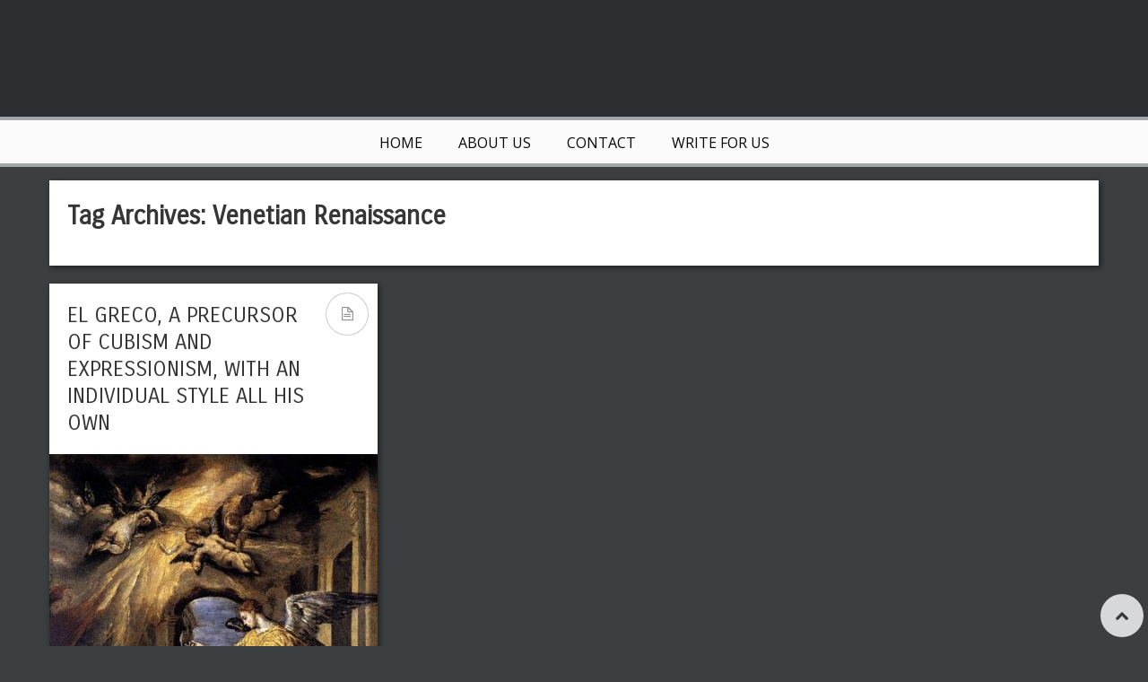

--- FILE ---
content_type: text/html; charset=UTF-8
request_url: https://spokenvision.com/tag/venetian-renaissance/
body_size: 8987
content:
<!DOCTYPE html>
<!-- Pravda theme. A ZERGE design (http://www.color-theme.com - http://themeforest.net/user/ZERGE) - Proudly powered by WordPress (http://wordpress.org) -->

<!--[if IE 7]>
<html class="ie ie7" dir="ltr" lang="en-US" prefix="og: https://ogp.me/ns#">
<![endif]-->
<!--[if IE 8]>
<html class="ie ie8" dir="ltr" lang="en-US" prefix="og: https://ogp.me/ns#">
<![endif]-->
<!--[if !(IE 7) | !(IE 8)  ]><!-->
<html dir="ltr" lang="en-US" prefix="og: https://ogp.me/ns#">
<!--<![endif]-->

<head>

<meta http-equiv="Content-Type" content="text/html; charset=utf-8"/>
<meta name="viewport" content="width=device-width, initial-scale=1.0">

<link rel="profile" href="https://gmpg.org/xfn/11" />
<link rel="pingback" href="https://spokenvision.com/xmlrpc.php" /> 

	<style>img:is([sizes="auto" i], [sizes^="auto," i]) { contain-intrinsic-size: 3000px 1500px }</style>
	
		<!-- All in One SEO 4.7.7.2 - aioseo.com -->
		<title>Venetian Renaissance | Spoken Vision</title>
	<meta name="robots" content="max-image-preview:large" />
	<link rel="canonical" href="https://spokenvision.com/tag/venetian-renaissance/" />
	<meta name="generator" content="All in One SEO (AIOSEO) 4.7.7.2" />
		<meta name="google" content="nositelinkssearchbox" />
		<!-- All in One SEO -->

<link rel='dns-prefetch' href='//code.jquery.com' />
<link rel='dns-prefetch' href='//fonts.googleapis.com' />
<link rel="alternate" type="application/rss+xml" title="Spoken Vision &raquo; Feed" href="https://spokenvision.com/feed/" />
<link rel="alternate" type="application/rss+xml" title="Spoken Vision &raquo; Comments Feed" href="https://spokenvision.com/comments/feed/" />
<link rel="alternate" type="application/rss+xml" title="Spoken Vision &raquo; Venetian Renaissance Tag Feed" href="https://spokenvision.com/tag/venetian-renaissance/feed/" />
<script type="text/javascript">
/* <![CDATA[ */
window._wpemojiSettings = {"baseUrl":"https:\/\/s.w.org\/images\/core\/emoji\/15.0.3\/72x72\/","ext":".png","svgUrl":"https:\/\/s.w.org\/images\/core\/emoji\/15.0.3\/svg\/","svgExt":".svg","source":{"concatemoji":"https:\/\/spokenvision.com\/wp-includes\/js\/wp-emoji-release.min.js"}};
/*! This file is auto-generated */
!function(i,n){var o,s,e;function c(e){try{var t={supportTests:e,timestamp:(new Date).valueOf()};sessionStorage.setItem(o,JSON.stringify(t))}catch(e){}}function p(e,t,n){e.clearRect(0,0,e.canvas.width,e.canvas.height),e.fillText(t,0,0);var t=new Uint32Array(e.getImageData(0,0,e.canvas.width,e.canvas.height).data),r=(e.clearRect(0,0,e.canvas.width,e.canvas.height),e.fillText(n,0,0),new Uint32Array(e.getImageData(0,0,e.canvas.width,e.canvas.height).data));return t.every(function(e,t){return e===r[t]})}function u(e,t,n){switch(t){case"flag":return n(e,"\ud83c\udff3\ufe0f\u200d\u26a7\ufe0f","\ud83c\udff3\ufe0f\u200b\u26a7\ufe0f")?!1:!n(e,"\ud83c\uddfa\ud83c\uddf3","\ud83c\uddfa\u200b\ud83c\uddf3")&&!n(e,"\ud83c\udff4\udb40\udc67\udb40\udc62\udb40\udc65\udb40\udc6e\udb40\udc67\udb40\udc7f","\ud83c\udff4\u200b\udb40\udc67\u200b\udb40\udc62\u200b\udb40\udc65\u200b\udb40\udc6e\u200b\udb40\udc67\u200b\udb40\udc7f");case"emoji":return!n(e,"\ud83d\udc26\u200d\u2b1b","\ud83d\udc26\u200b\u2b1b")}return!1}function f(e,t,n){var r="undefined"!=typeof WorkerGlobalScope&&self instanceof WorkerGlobalScope?new OffscreenCanvas(300,150):i.createElement("canvas"),a=r.getContext("2d",{willReadFrequently:!0}),o=(a.textBaseline="top",a.font="600 32px Arial",{});return e.forEach(function(e){o[e]=t(a,e,n)}),o}function t(e){var t=i.createElement("script");t.src=e,t.defer=!0,i.head.appendChild(t)}"undefined"!=typeof Promise&&(o="wpEmojiSettingsSupports",s=["flag","emoji"],n.supports={everything:!0,everythingExceptFlag:!0},e=new Promise(function(e){i.addEventListener("DOMContentLoaded",e,{once:!0})}),new Promise(function(t){var n=function(){try{var e=JSON.parse(sessionStorage.getItem(o));if("object"==typeof e&&"number"==typeof e.timestamp&&(new Date).valueOf()<e.timestamp+604800&&"object"==typeof e.supportTests)return e.supportTests}catch(e){}return null}();if(!n){if("undefined"!=typeof Worker&&"undefined"!=typeof OffscreenCanvas&&"undefined"!=typeof URL&&URL.createObjectURL&&"undefined"!=typeof Blob)try{var e="postMessage("+f.toString()+"("+[JSON.stringify(s),u.toString(),p.toString()].join(",")+"));",r=new Blob([e],{type:"text/javascript"}),a=new Worker(URL.createObjectURL(r),{name:"wpTestEmojiSupports"});return void(a.onmessage=function(e){c(n=e.data),a.terminate(),t(n)})}catch(e){}c(n=f(s,u,p))}t(n)}).then(function(e){for(var t in e)n.supports[t]=e[t],n.supports.everything=n.supports.everything&&n.supports[t],"flag"!==t&&(n.supports.everythingExceptFlag=n.supports.everythingExceptFlag&&n.supports[t]);n.supports.everythingExceptFlag=n.supports.everythingExceptFlag&&!n.supports.flag,n.DOMReady=!1,n.readyCallback=function(){n.DOMReady=!0}}).then(function(){return e}).then(function(){var e;n.supports.everything||(n.readyCallback(),(e=n.source||{}).concatemoji?t(e.concatemoji):e.wpemoji&&e.twemoji&&(t(e.twemoji),t(e.wpemoji)))}))}((window,document),window._wpemojiSettings);
/* ]]> */
</script>
<style id='wp-emoji-styles-inline-css' type='text/css'>

	img.wp-smiley, img.emoji {
		display: inline !important;
		border: none !important;
		box-shadow: none !important;
		height: 1em !important;
		width: 1em !important;
		margin: 0 0.07em !important;
		vertical-align: -0.1em !important;
		background: none !important;
		padding: 0 !important;
	}
</style>
<link rel='stylesheet' id='wp-block-library-css' href='https://spokenvision.com/wp-includes/css/dist/block-library/style.min.css' type='text/css' media='all' />
<style id='classic-theme-styles-inline-css' type='text/css'>
/*! This file is auto-generated */
.wp-block-button__link{color:#fff;background-color:#32373c;border-radius:9999px;box-shadow:none;text-decoration:none;padding:calc(.667em + 2px) calc(1.333em + 2px);font-size:1.125em}.wp-block-file__button{background:#32373c;color:#fff;text-decoration:none}
</style>
<style id='global-styles-inline-css' type='text/css'>
:root{--wp--preset--aspect-ratio--square: 1;--wp--preset--aspect-ratio--4-3: 4/3;--wp--preset--aspect-ratio--3-4: 3/4;--wp--preset--aspect-ratio--3-2: 3/2;--wp--preset--aspect-ratio--2-3: 2/3;--wp--preset--aspect-ratio--16-9: 16/9;--wp--preset--aspect-ratio--9-16: 9/16;--wp--preset--color--black: #000000;--wp--preset--color--cyan-bluish-gray: #abb8c3;--wp--preset--color--white: #ffffff;--wp--preset--color--pale-pink: #f78da7;--wp--preset--color--vivid-red: #cf2e2e;--wp--preset--color--luminous-vivid-orange: #ff6900;--wp--preset--color--luminous-vivid-amber: #fcb900;--wp--preset--color--light-green-cyan: #7bdcb5;--wp--preset--color--vivid-green-cyan: #00d084;--wp--preset--color--pale-cyan-blue: #8ed1fc;--wp--preset--color--vivid-cyan-blue: #0693e3;--wp--preset--color--vivid-purple: #9b51e0;--wp--preset--gradient--vivid-cyan-blue-to-vivid-purple: linear-gradient(135deg,rgba(6,147,227,1) 0%,rgb(155,81,224) 100%);--wp--preset--gradient--light-green-cyan-to-vivid-green-cyan: linear-gradient(135deg,rgb(122,220,180) 0%,rgb(0,208,130) 100%);--wp--preset--gradient--luminous-vivid-amber-to-luminous-vivid-orange: linear-gradient(135deg,rgba(252,185,0,1) 0%,rgba(255,105,0,1) 100%);--wp--preset--gradient--luminous-vivid-orange-to-vivid-red: linear-gradient(135deg,rgba(255,105,0,1) 0%,rgb(207,46,46) 100%);--wp--preset--gradient--very-light-gray-to-cyan-bluish-gray: linear-gradient(135deg,rgb(238,238,238) 0%,rgb(169,184,195) 100%);--wp--preset--gradient--cool-to-warm-spectrum: linear-gradient(135deg,rgb(74,234,220) 0%,rgb(151,120,209) 20%,rgb(207,42,186) 40%,rgb(238,44,130) 60%,rgb(251,105,98) 80%,rgb(254,248,76) 100%);--wp--preset--gradient--blush-light-purple: linear-gradient(135deg,rgb(255,206,236) 0%,rgb(152,150,240) 100%);--wp--preset--gradient--blush-bordeaux: linear-gradient(135deg,rgb(254,205,165) 0%,rgb(254,45,45) 50%,rgb(107,0,62) 100%);--wp--preset--gradient--luminous-dusk: linear-gradient(135deg,rgb(255,203,112) 0%,rgb(199,81,192) 50%,rgb(65,88,208) 100%);--wp--preset--gradient--pale-ocean: linear-gradient(135deg,rgb(255,245,203) 0%,rgb(182,227,212) 50%,rgb(51,167,181) 100%);--wp--preset--gradient--electric-grass: linear-gradient(135deg,rgb(202,248,128) 0%,rgb(113,206,126) 100%);--wp--preset--gradient--midnight: linear-gradient(135deg,rgb(2,3,129) 0%,rgb(40,116,252) 100%);--wp--preset--font-size--small: 13px;--wp--preset--font-size--medium: 20px;--wp--preset--font-size--large: 36px;--wp--preset--font-size--x-large: 42px;--wp--preset--spacing--20: 0.44rem;--wp--preset--spacing--30: 0.67rem;--wp--preset--spacing--40: 1rem;--wp--preset--spacing--50: 1.5rem;--wp--preset--spacing--60: 2.25rem;--wp--preset--spacing--70: 3.38rem;--wp--preset--spacing--80: 5.06rem;--wp--preset--shadow--natural: 6px 6px 9px rgba(0, 0, 0, 0.2);--wp--preset--shadow--deep: 12px 12px 50px rgba(0, 0, 0, 0.4);--wp--preset--shadow--sharp: 6px 6px 0px rgba(0, 0, 0, 0.2);--wp--preset--shadow--outlined: 6px 6px 0px -3px rgba(255, 255, 255, 1), 6px 6px rgba(0, 0, 0, 1);--wp--preset--shadow--crisp: 6px 6px 0px rgba(0, 0, 0, 1);}:where(.is-layout-flex){gap: 0.5em;}:where(.is-layout-grid){gap: 0.5em;}body .is-layout-flex{display: flex;}.is-layout-flex{flex-wrap: wrap;align-items: center;}.is-layout-flex > :is(*, div){margin: 0;}body .is-layout-grid{display: grid;}.is-layout-grid > :is(*, div){margin: 0;}:where(.wp-block-columns.is-layout-flex){gap: 2em;}:where(.wp-block-columns.is-layout-grid){gap: 2em;}:where(.wp-block-post-template.is-layout-flex){gap: 1.25em;}:where(.wp-block-post-template.is-layout-grid){gap: 1.25em;}.has-black-color{color: var(--wp--preset--color--black) !important;}.has-cyan-bluish-gray-color{color: var(--wp--preset--color--cyan-bluish-gray) !important;}.has-white-color{color: var(--wp--preset--color--white) !important;}.has-pale-pink-color{color: var(--wp--preset--color--pale-pink) !important;}.has-vivid-red-color{color: var(--wp--preset--color--vivid-red) !important;}.has-luminous-vivid-orange-color{color: var(--wp--preset--color--luminous-vivid-orange) !important;}.has-luminous-vivid-amber-color{color: var(--wp--preset--color--luminous-vivid-amber) !important;}.has-light-green-cyan-color{color: var(--wp--preset--color--light-green-cyan) !important;}.has-vivid-green-cyan-color{color: var(--wp--preset--color--vivid-green-cyan) !important;}.has-pale-cyan-blue-color{color: var(--wp--preset--color--pale-cyan-blue) !important;}.has-vivid-cyan-blue-color{color: var(--wp--preset--color--vivid-cyan-blue) !important;}.has-vivid-purple-color{color: var(--wp--preset--color--vivid-purple) !important;}.has-black-background-color{background-color: var(--wp--preset--color--black) !important;}.has-cyan-bluish-gray-background-color{background-color: var(--wp--preset--color--cyan-bluish-gray) !important;}.has-white-background-color{background-color: var(--wp--preset--color--white) !important;}.has-pale-pink-background-color{background-color: var(--wp--preset--color--pale-pink) !important;}.has-vivid-red-background-color{background-color: var(--wp--preset--color--vivid-red) !important;}.has-luminous-vivid-orange-background-color{background-color: var(--wp--preset--color--luminous-vivid-orange) !important;}.has-luminous-vivid-amber-background-color{background-color: var(--wp--preset--color--luminous-vivid-amber) !important;}.has-light-green-cyan-background-color{background-color: var(--wp--preset--color--light-green-cyan) !important;}.has-vivid-green-cyan-background-color{background-color: var(--wp--preset--color--vivid-green-cyan) !important;}.has-pale-cyan-blue-background-color{background-color: var(--wp--preset--color--pale-cyan-blue) !important;}.has-vivid-cyan-blue-background-color{background-color: var(--wp--preset--color--vivid-cyan-blue) !important;}.has-vivid-purple-background-color{background-color: var(--wp--preset--color--vivid-purple) !important;}.has-black-border-color{border-color: var(--wp--preset--color--black) !important;}.has-cyan-bluish-gray-border-color{border-color: var(--wp--preset--color--cyan-bluish-gray) !important;}.has-white-border-color{border-color: var(--wp--preset--color--white) !important;}.has-pale-pink-border-color{border-color: var(--wp--preset--color--pale-pink) !important;}.has-vivid-red-border-color{border-color: var(--wp--preset--color--vivid-red) !important;}.has-luminous-vivid-orange-border-color{border-color: var(--wp--preset--color--luminous-vivid-orange) !important;}.has-luminous-vivid-amber-border-color{border-color: var(--wp--preset--color--luminous-vivid-amber) !important;}.has-light-green-cyan-border-color{border-color: var(--wp--preset--color--light-green-cyan) !important;}.has-vivid-green-cyan-border-color{border-color: var(--wp--preset--color--vivid-green-cyan) !important;}.has-pale-cyan-blue-border-color{border-color: var(--wp--preset--color--pale-cyan-blue) !important;}.has-vivid-cyan-blue-border-color{border-color: var(--wp--preset--color--vivid-cyan-blue) !important;}.has-vivid-purple-border-color{border-color: var(--wp--preset--color--vivid-purple) !important;}.has-vivid-cyan-blue-to-vivid-purple-gradient-background{background: var(--wp--preset--gradient--vivid-cyan-blue-to-vivid-purple) !important;}.has-light-green-cyan-to-vivid-green-cyan-gradient-background{background: var(--wp--preset--gradient--light-green-cyan-to-vivid-green-cyan) !important;}.has-luminous-vivid-amber-to-luminous-vivid-orange-gradient-background{background: var(--wp--preset--gradient--luminous-vivid-amber-to-luminous-vivid-orange) !important;}.has-luminous-vivid-orange-to-vivid-red-gradient-background{background: var(--wp--preset--gradient--luminous-vivid-orange-to-vivid-red) !important;}.has-very-light-gray-to-cyan-bluish-gray-gradient-background{background: var(--wp--preset--gradient--very-light-gray-to-cyan-bluish-gray) !important;}.has-cool-to-warm-spectrum-gradient-background{background: var(--wp--preset--gradient--cool-to-warm-spectrum) !important;}.has-blush-light-purple-gradient-background{background: var(--wp--preset--gradient--blush-light-purple) !important;}.has-blush-bordeaux-gradient-background{background: var(--wp--preset--gradient--blush-bordeaux) !important;}.has-luminous-dusk-gradient-background{background: var(--wp--preset--gradient--luminous-dusk) !important;}.has-pale-ocean-gradient-background{background: var(--wp--preset--gradient--pale-ocean) !important;}.has-electric-grass-gradient-background{background: var(--wp--preset--gradient--electric-grass) !important;}.has-midnight-gradient-background{background: var(--wp--preset--gradient--midnight) !important;}.has-small-font-size{font-size: var(--wp--preset--font-size--small) !important;}.has-medium-font-size{font-size: var(--wp--preset--font-size--medium) !important;}.has-large-font-size{font-size: var(--wp--preset--font-size--large) !important;}.has-x-large-font-size{font-size: var(--wp--preset--font-size--x-large) !important;}
:where(.wp-block-post-template.is-layout-flex){gap: 1.25em;}:where(.wp-block-post-template.is-layout-grid){gap: 1.25em;}
:where(.wp-block-columns.is-layout-flex){gap: 2em;}:where(.wp-block-columns.is-layout-grid){gap: 2em;}
:root :where(.wp-block-pullquote){font-size: 1.5em;line-height: 1.6;}
</style>
<link rel='stylesheet' id='contact-form-7-css' href='https://spokenvision.com/wp-content/plugins/contact-form-7/includes/css/styles.css' type='text/css' media='all' />
<link rel='stylesheet' id='ct-opensans-fonts-css' href='https://fonts.googleapis.com/css?family=Open+Sans:400italic,700italic,400,700&#038;subset=latin,latin-ext' type='text/css' media='all' />
<link rel='stylesheet' id='bootstrap-main-style-css' href='https://spokenvision.com/wp-content/themes/wp-pravda/css/bootstrap.css' type='text/css' media='all' />
<link rel='stylesheet' id='font-awesome-style-css' href='https://spokenvision.com/wp-content/themes/wp-pravda/css/font-awesome.min.css' type='text/css' media='all' />
<link rel='stylesheet' id='bootstrap-responsive-css' href='https://spokenvision.com/wp-content/themes/wp-pravda/css/bootstrap-responsive.css' type='text/css' media='all' />
<link rel='stylesheet' id='ct-flexslider-css' href='https://spokenvision.com/wp-content/themes/wp-pravda/css/flexslider.css' type='text/css' media='all' />
<link rel='stylesheet' id='ct-style-css' href='https://spokenvision.com/wp-content/themes/wp-pravda-child/style.css' type='text/css' media='all' />
<link rel='stylesheet' id='ct-rwd-style-css' href='https://spokenvision.com/wp-content/themes/wp-pravda/css/rwd-styles.css' type='text/css' media='all' />
<link rel='stylesheet' id='prettyphoto-style-css' href='https://spokenvision.com/wp-content/themes/wp-pravda/css/prettyphoto.css' type='text/css' media='all' />
<link rel='stylesheet' id='options-css-style-css' href='https://spokenvision.com/wp-content/themes/wp-pravda-child/css/options.css' type='text/css' media='all' />
<script type="text/javascript" src="https://code.jquery.com/jquery-3.5.1.min.js" id="jquery-js"></script>
<script type="text/javascript" src="https://code.jquery.com/jquery-migrate-1.4.1.min.js" id="jquery-migrate-js"></script>
<link rel="https://api.w.org/" href="https://spokenvision.com/wp-json/" /><link rel="alternate" title="JSON" type="application/json" href="https://spokenvision.com/wp-json/wp/v2/tags/334" /><link rel="EditURI" type="application/rsd+xml" title="RSD" href="https://spokenvision.com/xmlrpc.php?rsd" />
<meta name="generator" content="WordPress 6.7.4" />
<link rel="stylesheet" href="https://fonts.googleapis.com/css?family=Carrois%20Gothic:300,400,400italic,700,700italic&amp;subset=latin,cyrillic-ext,cyrillic,latin-ext" type="text/css" /><style type="text/css">h1,h2,h3,h4,h5,h6 { font-family: "Carrois Gothic", Arial, sans-serif}</style><!-- Fav and touch icons -->
<link rel="shortcut icon" href="">
<link href="" rel="apple-touch-icon" /><link href="" rel="apple-touch-icon" sizes="76x76" /><link href="" rel="apple-touch-icon" sizes="120x120" /><link href="" rel="apple-touch-icon" sizes="152x152" /><!--[if IE 7]>
<link rel="stylesheet" href="https://spokenvision.com/wp-content/themes/wp-pravda/css/font-awesome-ie7.min.css">
<![endif]-->
<!-- HTML5 shim, for IE6-8 support of HTML5 elements -->
<!--[if lt IE 9]>
<script src="http://html5shim.googlecode.com/svn/trunk/html5.js"></script>
<script src="https://spokenvision.com/wp-content/themes/wp-pravda/js/respond.min.js"></script>
<![endif]-->
<script>if(Function('/*@cc_on return 10===document.documentMode@*/')()){document.documentElement.className='ie10';}</script><!-- Custom Styles -->
<style type="text/css">
body { 
	background-color: #3b3f41;
	background-image:  none;
	background-attachment: fixed;
	background-repeat: repeat;
	background-position: top left; 
}
</style>
<style type="text/css">.recentcomments a{display:inline !important;padding:0 !important;margin:0 !important;}</style>	

</head>

<body class="archive tag tag-venetian-renaissance tag-334 body-class">




	<!-- START HEADER -->
	<header id="header">
		<div class="container header-block">
			<div class="row-fluid top-block">
								<div class="span5 logo-block">
									<div id="logo">
													<a href="https://spokenvision.com"><img src="" alt="" /></a>
						
											</div> <!-- #logo -->
				</div><!-- .span5 -->

								<div class="span7 banner-block">
					<div class="banner" role="banner">
											</div><!-- .banner -->
				</div><!-- .span7 -->
							</div><!-- .row-fluid -->
				</div><!-- .container -->
		
		<!-- START MAIN MENU -->
		<div id="mainmenu-block-bg">
			<div class="container">
				<div class="row-fluid">
					<div class="span12">
						<div class="navigation" role="navigation">
							<div id="menu">
								<div class="menu-menu-1-container"><ul id="menu-menu-1" class="sf-menu"><li id="menu-item-887" class="menu-item menu-item-type-custom menu-item-object-custom menu-item-home menu-item-887"><a href="https://spokenvision.com/">Home</a></li>
<li id="menu-item-888" class="menu-item menu-item-type-post_type menu-item-object-page menu-item-888"><a href="https://spokenvision.com/about/">About Us</a></li>
<li id="menu-item-889" class="menu-item menu-item-type-post_type menu-item-object-page menu-item-889"><a href="https://spokenvision.com/contact/">Contact</a></li>
<li id="menu-item-891" class="menu-item menu-item-type-post_type menu-item-object-page menu-item-891"><a href="https://spokenvision.com/write-us/">Write for US</a></li>
</ul></div>							</div> <!-- .menu -->
						</div>  <!-- .navigation -->
					</div> <!-- .span12 -->
				</div><!-- .row-fluid -->
			</div><!-- .container -->
		</div> <!-- mainmenu-block-bg -->
		<!-- END MAIN MENU -->
		
				
	</header> <!-- #header -->
	<!-- END HEADER -->


	

<!-- START CONTENT -->
<div id="content" class="container" role="main">


	<header class="archive-header padding-20 box-shadow-2px">
		<div class="row-fluid">
			<div class="span6">
					<h1 class="archive-title">Tag Archives: <span>Venetian Renaissance</span></h1>

								</div> <!-- .span6 -->
			<div class="span6 category-ads">
							</div> <!-- .span6 -->
		</div> <!-- .row-fluid -->
	</header><!-- .archive-header -->


	<div class="row-fluid">
				<div class="span12">
		
						<div id="blog-entry">
									

	<article id="post-785" class="masonry-box clearfix post-785 post type-post status-publish format-standard has-post-thumbnail hentry category-art-2 tag-colors tag-cubism tag-elongated-figures tag-mannerism tag-venetian-renaissance" itemscope itemtype="http://schema.org/BlogPosting">

	
			<div class="post-block three_columns">
	

		<header class="entry-header">
							<h1 class="entry-title">
										<a href="https://spokenvision.com/el-greco-precursor-cubism-expressionism-individual-style/"  title="Permalink to EL GRECO, A PRECURSOR OF CUBISM AND EXPRESSIONISM, WITH AN INDIVIDUAL STYLE ALL HIS OWN" rel="bookmark">EL GRECO, A PRECURSOR OF CUBISM AND EXPRESSIONISM, WITH AN INDIVIDUAL STYLE ALL HIS OWN</a>
									</h1>
			

							<div class="entry-format border" title="standard">
											<i class="icon-file-alt"></i>
									</div><!-- .entry-format -->
									</header><!-- .entry-header -->


									<div class="entry-thumb">
										<a href="https://spokenvision.com/el-greco-precursor-cubism-expressionism-individual-style/" ><img src="https://spokenvision.com/wp-content/uploads/2014/12/El-Greco-366x468.jpg" title="EL GRECO, A PRECURSOR OF CUBISM AND EXPRESSIONISM, WITH AN INDIVIDUAL STYLE ALL HIS OWN" alt="EL GRECO, A PRECURSOR OF CUBISM AND EXPRESSIONISM, WITH AN INDIVIDUAL STYLE ALL HIS OWN" /></a>
				</div> <!-- .entry-thumb -->
					

		
		
														<div class="entry-content" itemprop="articleBody" style="color: #363636">
												Doménikos Theotokópoulos, who took the sobriquet El Greco (The Greek), was born in Crete in ... 											</div><!-- .entry-content -->
							
			<div class="clear"></div>

			

			
								<div class="entry-extra clearfix">
																									<div class="comments-link dark" style="color: #363636">
								<i class="icon-comment"></i>
								<a href="https://spokenvision.com/el-greco-precursor-cubism-expressionism-individual-style/#respond"><span class="dsq-postid" data-dsqidentifier="785 http://spokenvision.com/?p=785"><span class="leave-reply" style="color:#363636 !important;">Leave a reply</span></span></a>							</div><!-- .comments-link -->
											
											<div class="entry-share">
							<span style="color: #363636">Share This<i class="icon-plus"></i></span>
									<div class="entry-share-icons">
			<span class="ct-pinterest" title="Share on Pinterest"><a href="https://pinterest.com/pin/create/button/?url=https://spokenvision.com/el-greco-precursor-cubism-expressionism-individual-style/&amp;media=https://spokenvision.com/wp-content/uploads/2014/12/El-Greco.jpg&amp;description=EL%20GRECO,%20A%20PRECURSOR%20OF%20CUBISM%20AND%20EXPRESSIONISM,%20WITH%20AN%20INDIVIDUAL%20STYLE%20ALL%20HIS%20OWN" target="_blank"><i class="icon-pinterest"></i></a></span>
			<span class="ct-fb" title="Share on Facebook"><a href="https://www.facebook.com/sharer.php?u=https://spokenvision.com/el-greco-precursor-cubism-expressionism-individual-style/" target="_blank"><i class="icon-facebook"></i></a></span>
			<span class="ct-twitter" title="Share on Twitter"><a href="https://twitter.com/intent/tweet?text=EL%20GRECO,%20A%20PRECURSOR%20OF%20CUBISM%20AND%20EXPRESSIONISM,%20WITH%20AN%20INDIVIDUAL%20STYLE%20ALL%20HIS%20OWN&amp;url=https://spokenvision.com/el-greco-precursor-cubism-expressionism-individual-style/" target="_blank"><i class="icon-twitter"></i></a></span>
			<span class="ct-gplus" title="Share on Google Plus"><a href="https://plus.google.com/share?url=https://spokenvision.com/el-greco-precursor-cubism-expressionism-individual-style/" target="_blank"><i class="icon-google-plus"></i></a></span>
		</div><!-- .entry-share-icons -->
 
						</div> <!-- .entry-share -->
									</div> <!-- .entry-extra -->
									 


					<footer class="entry-meta clearfix">
							<div class="entry-date updated">
					<span class="date-month">Dec</span>
					<span class="date-day">03</span>
					<meta itemprop="datePublished" content="Dec 3, 2014">
		 		</div> <!-- .entry-date -->
		 	
			
		
		
		

				<span class="meta-views" title="Views">
			<i class="icon-eye-open"></i>
			7197		</span><!-- .meta-views -->
		
				<span class="meta-likes" title="Likes">
			<span class="post-like">
<a href="#" data-post_id="785">
<span  title="I like this article" class="qtip like icon-heart"></span></a>
<span class="count">0</span><!-- .count -->
</span><!-- .post-like -->
		</span><!-- .meta-likes -->
		
				<span class="meta-category" title="Category">
			<i class="icon-tag"></i>
			<a href="https://spokenvision.com/category/art-2/" >Art</a>		</span><!-- .meta-category -->
		
								<span class="meta-author" title="Author">
				<i class="icon-user"></i>
				<span class="author vcard"><a class="url fn n" href="https://spokenvision.com/author/admin/" title="View all posts by admin" rel="author">admin</a></span>			</span><!-- .meta-author -->
		
		
			</footer><!-- .entry-meta -->

		
	</div> <!-- .post-block -->  
</article><!-- #post-ID -->							</div> <!-- .blog-entry -->
			<div class="clear"></div>
		</div> <!-- .span12 -->

			</div> <!-- .row-fluid -->


</div> <!-- .content -->


	<!-- Begin Navigation -->
		<!-- End Navigation -->	




<div id="footer" role="contentinfo">
	
	<div class="container">
		<div class="row-fluid">
			<div class="span6">
				<div class="copyright-info">
									</div><!-- .copyright-info -->
			</div> <!-- .span6 -->
			<div class="span6">
				<div class="add-info">
									</div><!-- .add-info -->
			</div> <!-- .span6 -->
		</div> <!-- .row-fluid -->
	</div><!-- .container -->
</div><!-- #footer -->

			<script type="text/javascript">
			/* <![CDATA[ */
				jQuery.noConflict()(function($){
					$(document).ready(function(){
						var sticky_navigation_offset_top = $('#mainmenu-block-bg').offset().top+0;
						var sticky_navigation = function(){
							var scroll_top = $(window).scrollTop(); // our current vertical position from the top

							if (scroll_top > sticky_navigation_offset_top) { 
																	$('#mainmenu-block-bg').css({ 'background': 'rgba(251,251,251,0.9)',  'position': 'fixed', 'top':0, 'left':0, 'z-index':11 });
															} else {
								$('#mainmenu-block-bg').css({ 'top':0, 'position': 'relative','padding-top':0, 'background': '#FBFBFB'}); 
							}  
						};

						// run our function on load
						sticky_navigation();

						// and run it again every time you scroll
						$(window).scroll(function() {
							sticky_navigation();
						});
					});
				});
			/* ]]> */   
			</script>
		
		<script type="text/javascript">
			/* <![CDATA[ */

			// Masonry
			jQuery.noConflict()(function($){
				$(document).ready(function() {

					var $container = $('#blog-entry');

					$container.imagesLoaded(function(){
			  			$container.masonry({

														itemSelector: '.masonry-box',
														isAnimated: true,
													});
					});

					// Infinite Scroll

			$container.infinitescroll({
				navSelector  : '.pagination',    // selector for the paged navigation 
				nextSelector : '.pagination a',  // selector for the NEXT link (to page 2)
				itemSelector : '.masonry-box',     // selector for all items you'll retrieve
				loading: {
					finishedMsg: ( typeof ct_localization != 'undefined' || ct_localization != null ) ? ct_localization.no_posts : "No more posts to load.",
					img: 'https://spokenvision.com/wp-content/themes/wp-pravda/img/ajax-loader.gif'
				}
			},

			// trigger Masonry as a callback
			function( newElements ) {
				var $newElems = $( newElements ).css({ opacity: 0 });

				$newElems.imagesLoaded(function()   {
					$newElems.animate({ opacity: 1 });
					$container.masonry( 'appended', $newElems, true );

					// post like system
					$(".post-like a").click(function() {

						heart = $(this);
						post_id = heart.data("post_id");

						$.ajax({
							type: "post",
							url: ajax_var.url,
							data: "action=post-like&nonce="+ajax_var.nonce+"&post_like=&post_id="+post_id,
							success: function(count){
								if(count != "already") {
									heart.addClass("voted");
									heart.siblings(".count").text(count);
								}
							}
						});
						return false;
					}) // end post like system
				});
			});
				});
	});
	/* ]]> */
	</script>
	<script type="text/javascript" id="like_post-js-extra">
/* <![CDATA[ */
var ajax_var = {"url":"https:\/\/spokenvision.com\/wp-admin\/admin-ajax.php","nonce":"d73804cc68"};
/* ]]> */
</script>
<script type="text/javascript" src="https://spokenvision.com/wp-content/themes/wp-pravda/js/post-like.js" id="like_post-js"></script>
<script type="text/javascript" src="https://spokenvision.com/wp-includes/js/dist/hooks.min.js" id="wp-hooks-js"></script>
<script type="text/javascript" src="https://spokenvision.com/wp-includes/js/dist/i18n.min.js" id="wp-i18n-js"></script>
<script type="text/javascript" id="wp-i18n-js-after">
/* <![CDATA[ */
wp.i18n.setLocaleData( { 'text direction\u0004ltr': [ 'ltr' ] } );
wp.i18n.setLocaleData( { 'text direction\u0004ltr': [ 'ltr' ] } );
/* ]]> */
</script>
<script type="text/javascript" src="https://spokenvision.com/wp-content/plugins/contact-form-7/includes/swv/js/index.js" id="swv-js"></script>
<script type="text/javascript" id="contact-form-7-js-before">
/* <![CDATA[ */
var wpcf7 = {
    "api": {
        "root": "https:\/\/spokenvision.com\/wp-json\/",
        "namespace": "contact-form-7\/v1"
    }
};
/* ]]> */
</script>
<script type="text/javascript" src="https://spokenvision.com/wp-content/plugins/contact-form-7/includes/js/index.js" id="contact-form-7-js"></script>
<script type="text/javascript" id="disqus_count-js-extra">
/* <![CDATA[ */
var countVars = {"disqusShortname":"spokenvision"};
/* ]]> */
</script>
<script type="text/javascript" src="https://spokenvision.com/wp-content/plugins/disqus-comment-system/public/js/comment_count.js" id="disqus_count-js"></script>
<script type="text/javascript" src="https://spokenvision.com/wp-content/themes/wp-pravda/js/superfish.js" id="ct-super-fish-js"></script>
<script type="text/javascript" src="https://spokenvision.com/wp-content/themes/wp-pravda/js/retina.js" id="ct-retina-js-js"></script>
<script type="text/javascript" src="https://spokenvision.com/wp-content/themes/wp-pravda/js/scrolltopcontrol.js" id="ct-scrolltopcontrol-js-js"></script>
<script type="text/javascript" src="https://spokenvision.com/wp-content/themes/wp-pravda/js/jquery.prettyphoto.js" id="ct-prettyphoto-js-js"></script>
<script type="text/javascript" src="https://spokenvision.com/wp-content/themes/wp-pravda/js/jquery.masonry.min.js" id="ct-masonry-js-js"></script>
<script type="text/javascript" id="ct-infinitescroll-js-js-extra">
/* <![CDATA[ */
var ct_localization_infinite = {"loading_posts":"<em>Loading the next set of posts...<\/em>"};
/* ]]> */
</script>
<script type="text/javascript" src="https://spokenvision.com/wp-content/themes/wp-pravda/js/jquery.infinitescroll.min.js" id="ct-infinitescroll-js-js"></script>
<script type="text/javascript" src="https://spokenvision.com/wp-content/themes/wp-pravda/js/jquery.imagesloaded.min.js" id="ct-imagesloaded-js-js"></script>
<script type="text/javascript" src="https://spokenvision.com/wp-content/themes/wp-pravda/js/bootstrap.js" id="ct-jquery-bootstrap-js"></script>
<script type="text/javascript" id="ct-custom-js-js-extra">
/* <![CDATA[ */
var ct_localization = {"go_to":"MENU","to_top":"To the Top"};
/* ]]> */
</script>
<script type="text/javascript" src="https://spokenvision.com/wp-content/themes/wp-pravda/js/custom.js" id="ct-custom-js-js"></script>

<script defer src="https://static.cloudflareinsights.com/beacon.min.js/vcd15cbe7772f49c399c6a5babf22c1241717689176015" integrity="sha512-ZpsOmlRQV6y907TI0dKBHq9Md29nnaEIPlkf84rnaERnq6zvWvPUqr2ft8M1aS28oN72PdrCzSjY4U6VaAw1EQ==" data-cf-beacon='{"version":"2024.11.0","token":"d63298b2b092462f8297fe7e2628ec64","r":1,"server_timing":{"name":{"cfCacheStatus":true,"cfEdge":true,"cfExtPri":true,"cfL4":true,"cfOrigin":true,"cfSpeedBrain":true},"location_startswith":null}}' crossorigin="anonymous"></script>
</body>
</html>

--- FILE ---
content_type: text/css
request_url: https://spokenvision.com/wp-content/themes/wp-pravda-child/style.css
body_size: -104
content:
/*
Theme Name:     Pravda - Retina Responsive WordPress Theme - Child
Theme URI:		http://themeforest.net/user/ZERGE/portfolio
Description:    Child theme for the Pravda theme
Version:		1.04
Author:         ZERGE
Author URI:		http://themeforest.net/user/ZERGE
Template:		wp-pravda

*/

@import url("../wp-pravda/style.css");

/* --------- Insert your custom styles on next rows --------- */



--- FILE ---
content_type: text/css
request_url: https://spokenvision.com/wp-content/themes/wp-pravda/style.css
body_size: 11628
content:
/*
Theme Name: Pravda - Retina Responsive WordPress Theme
Theme URI: http://themeforest.net/user/ZERGE/portfolio
Description: Pravda is Responsive, Retina Ready, WordPress theme Pravda for your Blog.
Author: ZERGE
Author URI: http://themeforest.net/user/ZERGE
Version: 1.15
Tags: light, white, fluid-layout, responsive-layout, custom-menu, featured-images, flexible-header, full-width-template, microformats, post-formats, sticky-post, theme-options, translation-ready
License: GNU General Public License version 3.0
License URI: http://www.gnu.org/licenses/gpl-3.0.html
Text Domain: color-theme-framework
*/



/* for HTML5 blocks */
header, footer, aside, nav, article, section { display: block; }  

a {
	outline: none !important
}
::selection , ::-moz-selection {
	background-color: #333 !important;
	color: #FFF !important;
}
/* 
   ------------------------------------------------------
							Body
   ------------------------------------------------------
*/
body, .body-class {
	color: #363636;
	font-family: "Open Sans", Helvetica, Arial, sans-serif;
	font-size: 14px;
	line-height: 24px;
}

.muted-small,
.meta-time.muted-small {color: #9D9D9D; font-size: 11px; font-weight: normal; }
.italic { font-style:italic; }
.bold { font-weight: bold; }
.colored { color:#c2374c; }

/* Colors */
.aqua { color: #00FFFF; }
.aquamarine { color: #7FFFD4; }
.blue { color: #0000FF; }
.blueviolet { color: #8A2BE2; }
.brown { color: #A52A2A; }
.brown-tf { color: #69472a; }
.cornflowerblue { color: #6495ED }
.crimson { color: #DC143C }
.darkblue { color: #00008B }
.darkgreen  { color: #006400 }
.darkmagenta { color: #8B008B }
.darkorange { color: #FF8C00 }
.darkorchid  { color: #9932CC }
.deepskyblue { color: #00BFFF }
.dodgerblue { color: #1E90FF }
.forestgreen  { color: #228B22 }
.gold { color: #FFD700 }
.hotpink { color: #FF69B4 }
.olivedrab { color: #6B8E23 }
.red { color: #FF0000 }


iframe { border: none; }

/* Border Top 1px */
.bt-1px { border-top: 1px solid #E3E4E4; }
.bt-5px { border-top: 5px solid #000; }
.border-1px { border: 1px solid #A5A5A5; }

/* Border Bottom 1px */
.bb-1px { border-bottom: 1px solid #E3E4E4; }

/* Border Bottom Shadow 1px */
.bb-shadow-5px {
	border-bottom: 1px solid #E3E4E4;
	-moz-box-shadow: 0px 5px 0px 0px #f1f2f2;
	-webkit-box-shadow: 0px 5px 0px 0px #f1f2f2;
	box-shadow: 0px 5px 0px 0px #f1f2f2;
}

.box-shadow-2px {
	-webkit-box-shadow: 2px 2px 7px rgba(0, 0, 0, 0.5);
	-moz-box-shadow:    2px 2px 7px rgba(0, 0, 0, 0.5);
	box-shadow:         2px 2px 7px rgba(0, 0, 0, 0.5);
}

/* Border Top + Pading Top */
.bt-pt15-1px { border-top: 1px solid #EBECED; padding-top: 15px;}
.bt-pt5-1px { border-top: 1px solid #EBECED; padding-top: 5px;}

.clear { clear: both; }

#content {
	margin-top: 35px;
}

.post.format-standard,
.post.format-audio,
.post.format-gallery,
.post.format-image,
#footer {
	-webkit-transform: translateZ(0);
	-moz-transform: translateZ(0);
	-ms-transform: translateZ(0);
	transform: translateZ(0);
}

.archive #content { margin-top: 15px; }
.archive-header, .not-found { background: #FFF; margin-bottom: 20px; }
.archive-meta p { margin-bottom: 0; }
.category-ads .widget { box-shadow: none; -webkit-box-shadow: none;	-moz-box-shadow: none; }
.archive .no-results, .not-found { background: #FFF; margin-bottom: 35px; }
.no-results .entry-title { padding-bottom: 0; }
h1.archive-title { font-size: 28px; }
.archive #author-avatar { padding-top: 0; padding-left: 0; }
.archive #author-info { padding: 0; margin: 0; }

/* 
   ------------------------------------------------------
						Custom Background
   ------------------------------------------------------
*/
#bg-stretch { position: fixed;top: 0;left: 0; height:inherit; width:inherit; max-width:inherit; min-width: 100%;min-height: 100%;z-index: -1;}
.bg-width { width: 100%; }
.bg-height { height: 100%; }


/* 
   -----------------------------------------------------
							Header
   -----------------------------------------------------
*/
#header { background: #2b2e30; }
.top-block { padding: 50px 0; }
.banner { float: right; vertical-align:middle; }
.banner img { max-width: 100%; }

/* 
   ------------------------------------------------------
							Logo
   ------------------------------------------------------
*/
#logo { margin:0 auto; padding: 0; }
#logo h1 { margin-bottom:0;line-height: 0; }
#logo h1 a { color:#4D4D4D; }
#logo a:hover { border: 0;}
.logo-slogan { }

/* 
   ------------------------------------------------------
							Logo
   ------------------------------------------------------
*/
.welcome-block { margin: 35px 0 0 0; position: relative; }
.welcome-text { max-width: 1170px; background: #1e2021; text-align: center; padding: 50px 190px; }
.welcome-text h1, .welcome-text h2, .welcome-text h3, .welcome-text h4 { color: #FFF; margin-bottom: 0; font-weight: normal; }
.welcome-text a { color: #435F6D; }
.welcome-strip { background: #2b2e2f; height: 100px; position: absolute; top: 40px; display: block; left: 0; width: 100%; z-index: -1; }

/* 
   -------------------------------------------------------
						Typography
   -------------------------------------------------------
*/
h1,h2,h3,h4,h5,h6 { 
	color: #363636;
	margin-top: 0;
	margin-bottom:15px;
	font-weight: bold;
	font-family:Arial, Helvetica, sans-serif;
}

a, a:link, a:visited {
	text-decoration: none;
	-webkit-transition: all 0.2s linear;
	   -moz-transition: all 0.2s linear;
		 -o-transition: all 0.2s linear;
		   -transition: all 0.2s linear;
}

a:hover { border-bottom: 1px solid #c2374c; color: #c2374c; }

a img {
	line-height:0;
	-webkit-transition: all 0.2s linear;
	-moz-transition: all 0.2s linear;
	-o-transition: all 0.2s linear;
	-transition: all 0.2s linear;		
}

ul.list.underline li { border-bottom: 1px dashed #DCE2E7; }
ul.unordered { list-style: none;           }	
ul.ordered 	 { list-style: inside decimal; }	
ul.square 	 { list-style: inside square;  }	
ul.circle 	 { list-style: inside circle;  }
ul.bullets	 { list-style: inside disc }


/* 
   ------------------------------------------------------
							Margins
   ------------------------------------------------------
*/

.margin-top-10 { margin-top:10px; }
.margin-15 { margin-bottom: 15px; }
.margin-r15 { margin-right:15px; }

/* paddings */
.padding-20 { padding:20px; }


/* top margins */
.margin-5t  { margin-top: 5px; }
.margin-8t  { margin-top: 8px; }
.margin-10t { margin-top: 10px; }
.margin-15t { margin-top: 15px; }
.margin-20t { margin-top: 20px; }
.margin-25t { margin-top: 25px; }
.margin-30t { margin-top: 30px; }
.margin-35t { margin-top: 35px; }
.margin-40t { margin-top: 40px; }
.margin-45t { margin-top: 45px; }
.margin-50t { margin-top: 50px; }
.margin-55t { margin-top: 55px; }
.margin-60t { margin-top: 60px; }

/* bottom margins */
.margin-5b  { margin-bottom: 5px; }
.margin-8b  { margin-bottom: 8px; }
.margin-10b { margin-bottom: 10px; }
.margin-15b { margin-bottom: 15px; }
.margin-20b { margin-bottom: 20px; }
.margin-25b { margin-bottom: 25px; }
.margin-30b { margin-bottom: 30px; }
.margin-35b { margin-bottom: 35px; }
.margin-40b { margin-bottom: 40px; }
.margin-45b { margin-bottom: 45px; }
.margin-50b { margin-bottom: 50px; }
.margin-55b { margin-bottom: 55px; }
.margin-60b { margin-bottom: 60px; }

.no-margin-b { margin-bottom: 0; }
.no-margin-t { margin-top: 0; }


/*
   ------------------------------------------------------
				SUPERFISH MENU
   ------------------------------------------------------
*/

#mainmenu-block-bg, #bottommenu-block-bg { background:#FBFBFB; }
#mainmenu-block-bg {
	z-index:10; 
	width: 100%; 
	border-top: 4px solid #a3a6a8; 
	border-bottom: 4px solid #a3a6a8; 
	max-height: 48px;
	-webkit-transform: translateZ(0);
	-moz-transform: translateZ(0);
	-ms-transform: translateZ(0);
	transform: translateZ(0);
}

#menu { display: inline-block; text-align: left; }

.bottom-menu { 	display: inline-block; height: auto; background: #FFF; position: relative; }
.sf-menu.add-nav li { margin-right: 0px; border: none; padding: 15px 15px; border-right: 1px solid #EBEBEB; }
.sf-menu.add-nav li a { text-transform:uppercase; font-size:13px;}
.sf-menu.add-nav li a:hover { color: #c2374c;  }
.sf-menu.add-nav li:last-child::after { content: none; }

.ct-dropdown-menu {
	margin-top: 20px;
	text-transform: uppercase;
	background: #FFF;
	border: 0 !important;
	border-top: 1px solid #dbdbdb !important;
	border-left: 1px solid #dbdbdb !important;	
	margin-bottom: -25px;
	margin-left: 20px;
}

.sf-menu li { margin-right: 0px; border: none; padding: 15px 20px; }
.sf-menu li:last-child { margin-right: 0; }
/*.sf-menu .sub-menu li { padding: 0; }*/

.sf-menu, .sf-menu * {
	margin: 0;
	padding: 0;
	list-style: none;
	z-index:9499;
	text-shadow: none;
}
.sf-menu {
	line-height: 1.0;
}
.sf-menu ul {
	position: absolute;
	top: -999em;
}

.sf-menu ul li ul li:first-child {
	border-top: none;
}	

.sf-menu li:hover {
	visibility:	inherit; 
}

.sf-menu > li {
	float: left;
	position: relative;
}

.sf-menu li:hover, .sf-menu li.sfHover,
.sf-menu a:focus, .sf-menu a:hover, .sf-menu a:active {
	outline:0;
}
.sf-menu a:hover { border: transparent; color: #c2374c !important; }

.sf-menu a {
	text-decoration:none;
	text-transform:uppercase;
	font-size: 16px;	
	display: block;
	position: relative;
}

.sf-menu > li > a { display: inline-block; }
.sf-menu li:hover ul,
.sf-menu li.sfHover ul {
	left: 5px;
	top: 43px; 
	z-index: 99;
}
ul.sf-menu li:hover li ul,
ul.sf-menu li.sfHover li ul {
	top: -999em;
}
ul.sf-menu li li:hover ul,
ul.sf-menu li li.sfHover ul {
	left: 11.3em;
	top: 0;
}
ul.sf-menu li li:hover li ul,
ul.sf-menu li li.sfHover li ul {
	top: -999em;
}
ul.sf-menu li li li:hover ul,
ul.sf-menu li li li.sfHover ul {
	left: 10em; 
	top: 0;
}

.sf-menu li [class^="icon-"] { text-align: left; }
.sf-menu li [class^="icon-"]:before { float: left; padding-top: 3px; padding-right: 5px; }
.sf-menu a { font-family: "Open Sans", Helvetica, Arial, sans-serif;}
.sf-menu a, .sf-menu a:visited  { color: #080808; }
.sf-sub-indicator { position: absolute; }

a > .sf-sub-indicator {  
	bottom: -1px;
	right: -18px;
}

.menu-main-nav-container ul:first-child > [class^="icon-"] { line-height: inherit; font-size: 17px; }
.menu-main-nav-container ul:first-child > [class^="icon-"] a { padding-left: 4px; }

#menu-main-nav ul > [class^="icon-"] { font-size: 13px; }
/*#menu-main-nav ul > [class^="icon-"] a { padding-left: 5px; }*/

ul.sub-menu, ul.sub-menu ul.sub-menu { z-index: 9999 }
ul.sub-menu ul.sub-menu { margin-left: 95px; margin-top: 0px; }

.sf-menu ul .sf-sub-indicator { top: 13px; right: 10px; }

.sf-menu > li > ul, .sf-menu ul li ul {
	background: #FFF;
	background: rgba(255, 255, 255, 0.95);
}
.sf-menu ul li { position:relative; border-bottom: 1px dotted #ddd; padding: 10px; }
.sf-menu ul li:last-child { border-bottom: none; }
.sf-menu li li a { font-size:13px; text-transform:none; font-weight: normal; position: initial; }
.sf-menu ul > li:hover { background:#EBEBEB; }
.sf-menu li:hover ul, .sf-menu li.sfHover ul {left: 18px;top: 48px}

.navigation select {
	display: none;
	background:url('img/icons/menu-icon.png') right top no-repeat #363636;
	width: 100%;
	margin: 30px 0;
	border: 1px solid #E3E4E4;
	text-transform:uppercase;
	font: 14px/16px Arial, Helvetica, sans-serif;
	font-size: 14px;
	line-height: 16px;
	color: #E2E2E2;
	-webkit-appearance: none;
	-moz-appearance: none;
	appearance: none;
	outline: none;
	-moz-border-radius: 0;
	-webkit-border-radius: 0;
	border-radius: 0;
	height: 35px;
}
.navigation { padding:0;}

ul.sub-menu {
	-webkit-box-shadow: 2px 2px 7px rgba(0, 0, 0, 0.5);
	-moz-box-shadow:    2px 2px 7px rgba(0, 0, 0, 0.5);
	box-shadow:         2px 2px 7px rgba(0, 0, 0, 0.5);
}

/*
   ------------------------------------------------------
						BLOG
   ------------------------------------------------------
*/
h1.entry-title { margin-bottom: 0; }
.entry-title a:hover { border: 0; }

#blog-entry {
	margin-right: -35px;
/*	-webkit-transform: translateZ(0);
	-moz-transform: translateZ(0);
	-ms-transform: translateZ(0);
	transform: translateZ(0);*/
}

#blog-entry .col1 { width: 218px; }
#blog-entry .col2 { width: 456px; }
#blog-entry .col3 { width: 694px; }

h1.entry-title,
.entry-content { padding: 20px; }

h1.entry-title { padding-right: 70px; }

h1.entry-title { font-size: 24px; font-weight: normal; line-height: 26px; text-transform: uppercase;}
h1.entry-title a { color: #363636; }
#blog-entry .entry-content { font-size: 16px; }

.entry-format { text-align: center; color: #929292; font-size: 18px; height: 46px; width: 46px; position: absolute; right: 10px; background: url(img/sprites.png) 0 0 no-repeat; top: 10px; border: 1px solid transparent; -moz-border-radius: 70px; -webkit-border-radius: 70px; border-radius: 70px; }
.entry-format.border {border-color: rgba(0, 0, 0,0.2); -moz-border-radius: 70px; -webkit-border-radius: 70px; border-radius: 70px; }
.entry-format i { position: relative; line-height: 47px; }

.entry-meta { padding: 10px 20px; color: #FFF; font-size: 11px; background: #000 url(img/pattern01.png) left top; }
.entry-meta span:last-child { margin-left:0; }
.entry-extra { padding: 20px; padding-top: 0; color: #FFF; font-size: 11px; position: relative; }
.entry-meta a,
.entry-extra a { color: #FFF; }

.entry-share { position: relative; float: right; cursor: pointer; }
.entry-share:hover .icon-plus { color: #363636; }
.entry-share i { padding-left: 5px; }
.entry-share .icon-facebook { padding-left: 8px; }
.entry-share .ct-fb, .entry-share .ct-twitter, .entry-share .ct-gplus, .entry-share .ct-pinterest { width: 22px; height: 22px; line-height: 25px; background: #fff; display: block; float: left; }
.entry-share .ct-fb { background: #3b5998; }
.entry-share .ct-twitter { background: #00aced; }
.entry-share .ct-gplus { background: #d64431; }
.entry-share .ct-pinterest { background: #cc2127; }
.entry-share-icons { position: absolute; bottom: -20px; bottom: -20px; right:-105px; width: 90px;}
.entry-share-icons i { font-size: 14px !important; line-height: 14px; padding-right: 0px !important; padding-left: 4px; }
.entry-share-icons a:hover { border: 0; color:#FFF; }
.entry-share-icons {
	opacity: 0;
	-ms-filter: "progid:DXImageTransform.Microsoft.Alpha(Opacity=0)";
	filter: alpha(opacity=0);
	-webkit-transition: all 0.4s ease;
	-moz-transition: all 0.4s ease;
	-ms-transition: all 0.4s ease;
	-o-transition: all 0.4s ease;
	transition: all 0.4s ease;
}
.entry-share:hover .entry-share-icons { right:-10px; opacity: 1;-ms-filter: "progid:DXImageTransform.Microsoft.Alpha(Opacity=100)"; filter: alpha(opacity=100); }

.entry-meta [class^="icon-"],
.entry-meta [class*=" icon-"],
.entry-extra [class^="icon-"],
.entry-extra [class*=" icon-"] { font-size: 14px; padding-right: 3px; }

.entry-meta [class^="meta-"] { float: right; margin-left: 20px; line-height: 48px; }
.entry-meta .icon-eye-open { font-size: 15.5px; }
.entry-date { float: left; font-size: 18px; text-transform: uppercase; text-align: center; margin-right: 20px; }
.date-month { display: block;}
.meta-category a:hover,
.meta-author a:hover,
.meta-tags a:hover { border-bottom: 1px solid #FFF; }

.meta-tags { text-transform: capitalize; }

.comments-link { float: left; }
.comments-link.white a:hover { border-bottom: 1px solid #FFF; }
.comments-link.dark a:hover { border-bottom: 1px solid #363636; }
.comments-link.white a { color: #FFF; }
.comments-link.dark a { color: #363636; }

.post-block {
	background: #FFF;
	width: 277px; /* 4 columns */
	margin-right: 35px;
	margin-bottom: 35px;
	padding: 0px;
	/*float: left;*/
	position: relative;
	display: block;
	overflow: hidden;
	-webkit-box-shadow: 2px 2px 7px rgba(0, 0, 0, 0.5);
	-moz-box-shadow:    2px 2px 7px rgba(0, 0, 0, 0.5);
	box-shadow:         2px 2px 7px rgba(0, 0, 0, 0.5);
}
.centered {	margin: 0 auto; }
.post-block .entry-thumb 	   { position: relative; display: block; line-height: 0  }
.post-block .entry-thumb img { display: block }
.post-block .entry-thumb img:hover { opacity: 0.7;-ms-filter: "progid:DXImageTransform.Microsoft.Alpha(Opacity=70)"; filter: alpha(opacity=70); }


/* Video post format */
.format-video .entry-thumb, .embed-youtube { position: relative; padding-bottom: 56.25%; height: 0; }
.format-video .entry-thumb iframe, .embed-youtube iframe { position: absolute; top: 0; left: 0; width: 100%; height: 100%; }

/* Audio post format */
.format-audio .entry-thumb iframe { min-height: 160px; width: 100%; }

.no-top-padding .entry-content { padding-top: 0; }


/*
   ------------------------------------------------------
					SINGLE POST
   ------------------------------------------------------
*/
.single-post .post-block { width: 100%; margin-right: 0; }
.widget-area { margin-top: 35px; }
.widget-area .widget:last-child { margin-bottom: 35px; }
.home .widget-area,
.archive .widget-area { margin-top: 0; }
.single .entry-thumb img:hover { opacity: inherit; }
.post-edit-link { color: #363636; font-size: 11px; }
.post-edit-link:hover { color: #363636; border-bottom-color: #363636; } 
.edit-link .icon-pencil { padding-right: 5px; font-size: 11px; width: auto; }
.post .edit-link { display: block; margin-bottom: 10px; padding: 0 20px; margin-top: 0; }
.nav-block { background: #FFF; margin-bottom: 20px; }
.comments-block { background: #FFF; margin-bottom: 35px; }

#author-avatar { float: left; padding: 20px 15px 20px 20px; }
#author-block {
	background: #FFF;
	margin-bottom: 20px;
}

#author-info {
	padding-bottom: 15px;
	padding-top: 15px;
	margin-bottom: 20px;
}

.add-author-info { margin-bottom: 0; font-size: 20px; }
.add-author-info a { margin-right: 5px; }
.add-author-info a:hover { border: 0; }
.add-author-info .icon-facebook-sign { color: #3b5998; }
.add-author-info .icon-twitter-sign { color: #00aced; }
.add-author-info .icon-google-plus-sign { color: #d64431; }


/*
   ------------------------------------------------------
					REVIEW
   ------------------------------------------------------
*/
.review-block {
	display: block;
	background: #f7f8f9;
	min-width: 220px;
	border: 1px solid #DDD;
	border-bottom: none;
	width: 40%;
	margin: 20px;
	float: right;
}

.overall_score { font-size: 17.5px;	font-weight: bold; }

.overall_score > .score_name {
	line-height: 55px;
	padding-left: 10px;
}
.overall_score > .score_value {
	font-size: 30px;
	background-color: #ececec;
	padding: 15px 10px;
	float: right;
	margin-left: 15px;
	border-left: 1px solid #DDD;
	border-bottom: 1px solid #DDD;
	min-width: 43px;
	text-align: center;
}

ul.score-list, ul.score-list li { list-style-type: none; }
ul.score-list li { font-size: 14px;	font-weight: bold;	padding: 10px 10px;	border-bottom: 1px solid #DDD; }
ul.score-list li:first-child { border-top: 1px solid #DDD; padding-top: 10px; }
ul.score-list li.summary-review { color: #FFF; font-size: 11px; font-weight: normal; }
.criteria_name { float: left; margin-right: 15px; }
.rating-stars {	float: right; margin-top: 2px; }
ul.score-list, ul.score-list li { list-style-type: none; margin: 0; }
ul.score-list { margin-top: -1px; background-color: #fff; }


/*
   ------------------------------------------------------
					INFINITE SCROLL
   ------------------------------------------------------
*/
#infscr-loading {
	position: absolute;
	left: 40.5%;
	bottom: 10px;
	display: block;
	text-align: center;
/*	background: #000;
	background: rgba(0, 0, 0, 0.8);*/
}

#infscr-loading > img {
	padding: 10px;
	margin-bottom: 5px;
	background: #FFF;
	-moz-border-radius: 96px; -webkit-border-radius: 96px; border-radius: 96px;
	border: 1px solid #000;
/*	opacity: .9
*/	
}
#infscr-loading > div {
	padding: 5px 10px;
	background: #FFF;
	background: rgba(255, 255, 255, 0.9);
	color: #000;
}

/*
   ------------------------------------------------------
						COMMENTS
   ------------------------------------------------------
*/
#reply-title, .comments-title, .author-title {
	font-weight: normal;
	font-size: 16px;
	line-height: 18px;
	text-transform: uppercase;
	background: #FBFBFB;
	border-top: 4px solid #a3a6a8;
	border-bottom: 4px solid #a3a6a8;
	padding: 10px 20px;
	margin-bottom: 0;
}

#commentform { padding: 0 20px; margin-top: 20px; }
.logged-in-as, .comment-notes,
#cancel-comment-reply-link { font-size: 11px; }
#cancel-comment-reply-link {text-transform: none; }

#comment { width: 98%; }
#comments .form-allowed-tags { display: none; }
.commentlist { margin: 0; padding: 20px; list-style-type: none; }
.commentlist .children { list-style-type: none; }
.comment-avatar { float: left; margin-right: 15px; }
.comment-meta-time { }
.comment-meta { margin-bottom: 10px; }
.comment-meta .fn { display: block; font-weight: bold; }
.reply { font-size: 11px; float: right; }
article.comment { margin-bottom: 15px; border-bottom: 1px dotted rgba(204, 204, 204, 0.38); }
.comments-block .pagination {
	padding: 0 20px;
	background: #FBFBFB;
	border-top: 4px solid #a3a6a8;
	border-bottom: 4px solid #a3a6a8;
	margin-bottom: 20px;
}
#comments .edit-link { float: left; margin-bottom: 0; font-size: 11px; }


#respond input[type=submit] {
  display: inline-block;
  padding: 4px 14px;
  margin-bottom: 0;
  font-size: 12px;
  line-height: 20px;
  color: #333333;
  text-align: center;
  text-shadow: 0 1px 1px rgba(255, 255, 255, 0.75);
  vertical-align: middle;
  cursor: pointer;
  background-color: #f5f5f5;
  border: 1px solid #bbbbbb;
  border-color: rgba(0, 0, 0, 0.1) rgba(0, 0, 0, 0.1) rgba(0, 0, 0, 0.25);
  border-color: #e6e6e6 #e6e6e6 #bfbfbf;
  border-bottom-color: #a2a2a2;
  -webkit-border-radius: 4px;
	 -moz-border-radius: 4px;
		  border-radius: 4px;
/*  filter: progid:dximagetransform.microsoft.gradient(startColorstr='#ffffffff', endColorstr='#ffe6e6e6', GradientType=0);
  filter: progid:dximagetransform.microsoft.gradient(enabled=false);*/
  -webkit-box-shadow: inset 0 1px 0 rgba(255, 255, 255, 0.2), 0 1px 2px rgba(0, 0, 0, 0.05);
	 -moz-box-shadow: inset 0 1px 0 rgba(255, 255, 255, 0.2), 0 1px 2px rgba(0, 0, 0, 0.05);
		  box-shadow: inset 0 1px 0 rgba(255, 255, 255, 0.2), 0 1px 2px rgba(0, 0, 0, 0.05);

  background-image: -webkit-gradient(linear, 0 0, 0 100%, from(#ffffff), to(#e6e6e6));
  background-image: -webkit-linear-gradient(top, #ffffff, #e6e6e6);
  background-image: -o-linear-gradient(top, #ffffff, #e6e6e6);
  background-image: linear-gradient(to bottom, #ffffff, #e6e6e6);
  background-image: -moz-linear-gradient(top, #ffffff, #e6e6e6);
  background-repeat: repeat-x;
		  
}	

#respond input[type="submit"]:hover,
#respond input[type="submit"]:active
 {
  color: #333333;
  background-color: #e6e6e6;

}

#respond input[type=submit]:hover {
  color: #333333;
  text-decoration: none;
  background-color: #e6e6e6;

  background-position: 0 -15px;
  -webkit-transition: background-position 0.1s linear;
	 -moz-transition: background-position 0.1s linear;
	   -o-transition: background-position 0.1s linear;
		  transition: background-position 0.1s linear;
}

#respond input[type=submit]:focus {
  outline: thin dotted #333;
  outline: 5px auto -webkit-focus-ring-color;
  outline-offset: -2px;
}



/*
   ------------------------------------------------------
						WordPress Core
   ------------------------------------------------------
*/

.gallery-caption { }
.bypostauthor 	 { }
.sticky 		 { }
.wp-caption		 { }
.wp-caption-text { } 

/* From Twentytwelve */
.wp-caption {
	max-width: 100%; /* Keep wide captions from overflowing their container. */
	padding: 4px;
}
.wp-caption .wp-caption-text,
.gallery-caption,
.entry-caption {
	font-style: italic;
	font-size: 12px;
	font-size: 0.857142857rem;
	line-height: 2;
	color: #757575;
}
/* End From Twentytwelve */

strong, b {
	font-weight: bold;
	margin-bottom: 15px;
}
em {
   font-style: italic;
}

.blockright {
	float: right;
	text-align: right;
}

.blockleft {
	float: left;
	text-align: left
}

.alignnone {
	margin: 5px 15px 15px 0;
}

.aligncenter, div.aligncenter {
	display:block;
	margin: 5px auto 5px auto;
}

.alignright {
	float:right;
	margin: 5px 0 15px 15px;
}

.alignleft {
	float:left;
	margin: 5px 15px 15px 0;
}

.aligncenter {
	display: block;
	margin: 5px auto 5px auto;
}

.divider-1px {
	height: 1px;
	background-color: #e9eef4;
	margin: 10px 0;
	width: 100%;
}

.divider-5px, .divider-10px, .divider-15px, .divider-20px {
	background: url(images/vert-bg.png) left 2px repeat-x;
	height: 5px;
	width: 100%	
}

.divider-10px { height: 10px; }
.divider-15px { height: 15px; }
.divider-20px { height: 20px; }

.divider-1px-dashed {
	height: 1px;
	width: 100%;	
	border-bottom: 1px dashed #e9eef4
}

.image-border {
	border: 5px solid #e9eef4;
	width: auto;
	display: block;
}
.image-border img {
	width: 100%;
	padding: 0;
	margin: 0;
	line-height: 0;
	display: block
}

a img.alignright {
	float:right;
	margin: 5px 0 15px 15px;
}

a img.alignnone {
	margin: 5px 15px 15px 0;
}

a img.alignleft {
	float:left;
	margin: 5px 15px 15px 0;
}

a img.aligncenter {
	display: block;
	margin-left: auto;
	margin-right: auto
}

.wp-caption {
	background: #fff;
	border: 1px solid #f0f0f0;
	max-width: 96%; /* Image does not overflow the content area */
	padding: 5px 3px 10px;
	text-align: center;
}

.wp-caption.alignnone {
	margin: 5px 20px 20px 0;
}

.wp-caption.alignleft {
	margin: 5px 20px 20px 0;
}

.wp-caption.alignright {
	margin: 5px 0 20px 20px;
}

.wp-caption img {
	border: 0 none;
	height: auto;
	margin:0;
	max-width: 98.5%;
	padding:0;
	width: auto;
}

.wp-caption p.wp-caption-text {
	font-size:11px;
	line-height:17px;
	margin:0;
	padding:0 4px 5px;
}


.highlight { 
	padding: 0; 
	color:#edeae2; 
	background-color: #2a2a2a; 
}
.highlight.pink 	{ background:#bd1e7b; }
.highlight.green 	{ background:#668508; }
.highlight.red 		{ background:#ef2d2d; }
.highlight.orange 	{ background:#ff6600; }
.highlight.blue 	{ background:#308aef; }
.highlight.yellow 	{ background:#cb7a0b; }
.highlight.custom 	{ background:#921529; }

span.dropcap  {
	font-size:40px; 
	margin-right:6px; 
	text-transform: uppercase; 
	float: left; 
	line-height: 1; 
	font-weight:bold;
}

span.dropcap.pink   { color:#bd1e7b; }
span.dropcap.green   { color:#668508; } 
span.dropcap.red    { color:#ef2d2d; } 
span.dropcap.orange { color:#ff6600; } 
span.dropcap.blue   { color:#308aef; } 
span.dropcap.yellow { color:#cb7a0b; }
span.dropcap.custom { color:#921529; }


/* align paragraphs */
p.text-left { text-align: left }
p.text-right { text-align: right }
p.text-center { text-align: center }
p.text-justify { text-align: justify }

.entry-content .twitter-tweet-rendered {
	max-width: 100% !important; /* Override the Twitter embed fixed width */
}

/* Make sure videos and embeds fit their containers */
embed,
iframe,
object,
video {
	max-width: 100%;
}

/* Responsive images */
.entry-content img,
.comment-content img,
.widget img {
	max-width: 100%; /* Fluid images for posts, comments, and widgets */
}
img[class*="align"],
img[class*="wp-image-"],
img[class*="attachment-"] {
	height: auto; /* Make sure images with WordPress-added height and width attributes are scaled correctly */
}
img.size-full,
img.size-large,
img.header-image,
img.wp-post-image {
	max-width: 100%;
	height: auto; /* Make sure images with WordPress-added height and width attributes are scaled correctly */
}



/*
   ------------------------------------------------------
		Tag Cloud Widget and Tags
   ------------------------------------------------------
*/
.widget .tagcloud a[class|=tag-link],
.tagcloud a[class|=tag-link],
#entry-post a[rel=tag] {
	font-size: 10px !important;
	padding: 3px 5px 3px;
	line-height: 14px;
	color: #363636;
	margin-top: 5px;
	float: left;
	margin-right: 5px;
	-webkit-transition: background-color 0.2s linear;
	-moz-transition: background-color 0.2s linear;
	-o-transition: background-color 0.2s linear;
	-transition: background-color 0.2s linear;
	text-transform: uppercase;
	border: 1px solid #EBEBEB;
}

#entry-post a[rel=tag] {  }

.widget .tagcloud a[class|=tag-link]:hover,
#entry-post a[rel=tag]:hover,
.tagcloud a[class|=tag-link]:hover { background-color:#c2374c; color: #FFF; }

.widget .tagcloud { margin-right: -5px; margin-top: -5px; }


/*
   ------------------------------------------------------
					Copyrights
   ------------------------------------------------------	
*/
#footer { position: relative; background: #2B2E30; border-top: 4px solid #a3a6a8; }
#footer .container { padding: 35px 0; }
.copyright-info, .add-info { color:#FFF; font-size: 11px; }
.add-info { float: right; }
.copyright p, .add-info p { margin-bottom:0;}


/*
   ------------------------------------------------------
					Blog pagination
   ------------------------------------------------------	
*/
.pagination { position:relative; font-size:12px; margin: 0; }
.page .pagination { margin-top: 30px; }
.container-pagination {
	background: #FBFBFB;
	border-top: 4px solid #a3a6a8;
	border-bottom: 4px solid #a3a6a8;
}

#entry-comments .pagination { margin-top: 15px; margin-bottom: 30px; }
 
.pagination span, .pagination a {
	display:block;
	float:left;
	margin-right: 2px;
	padding:6px 9px 6px 9px;
	text-decoration:none;
	width:auto;
	color:#363636;
}

.pagination a {	background: #EBEBEB; }
.pagination a:hover { color:#fff !important; background: #c2374c; border: none; }
.pagination .current { padding:6px 9px 6px 9px; background: #c2374c; color:#fff; }
.blog-navigation { text-align:center; }

.page-desc { color: #9D9D9D;font-style: italic; margin-bottom:20px; }
.page .edit-link {
	display: block;
	padding: 0 20px;
	padding-bottom: 20px;
}

.page h1.entry-title { 
	border-top: 4px solid #a3a6a8;
	border-bottom: 4px solid #a3a6a8;
	padding: 10px 20px;
}
.entry-page { background: #FFF; }
.entry-page-content { padding: 20px; }
.page #content { margin-bottom: 35px; }
.entry-page .info_fieldset { padding: 20px; padding-top: 0; }
.google-map iframe { width: 100%; }
.page #comments { padding-bottom: 20px; }

.page #commentform,
.page #commentform p { margin-bottom: 0; }



.demo-class { color: #ccc }
.demo-class strong { color: #fff }

.nav-previous {	float: left; width: 50%; }
.nav-next {	float: right; text-align: right; width: 50%; }
.nav-single .widget-devider { margin-bottom: 15px; margin-top: 30px;}
.nav-single-hidden { display: none; }

.home .container-pagination { margin-top: 15px; }

/* 
   ------------------------------------------------------
				Popular & Recent Posts Widget
   ------------------------------------------------------
*/
.sb4 { margin-bottom: 35px; }

.recent-posts-widget .post-title a,
.popular-posts-widget .post-title a,
.small-slider .entry-title a { color:#363636; }

.recent-posts-widget .post-title a:hover,
.popular-posts-widget .post-title a:hover,
.small-slider .entry-title a:hover { color:#c2374c; }

.popular-posts-widget,
.recent-posts-widget,
.recent-comments-widget {  list-style:none; margin-left:0; margin-bottom: 0; }

.popular-posts-widget li,
.recent-posts-widget li,
.recent-comments-widget li { border-bottom: 1px solid #EBEBEB; margin-bottom: 15px; }

 .recent-comments-widget li:last-child,
 .recent-posts-widget li:last-child,
 .popular-posts-widget li:last-child  { margin-bottom: 0; }

.popular-posts-widget h5,
.recent-posts-widget h5,
.comment-text { margin-bottom: 5px; }

.popular-posts-widget h5,
.recent-posts-widget h5,
.small-slider .entry-title { font-family: inherit; }

.small-slider .entry-title { margin-top: 15px; margin-bottom: 5px; }

.meta [class^="icon-"],
.meta [class*=" icon-"] { font-size: 14px; }

.meta { color: #929292; font-size: 11px; line-height: 22px; }
.meta [class^="meta-"] { margin-left: 17px; display: inline-block; }
.meta span:first-child { margin-left: 0; }
 
.meta .post-like a,
.meta .meta-category a,
.meta .meta-author a,
.meta .meta-comments a { color: #929292; }

.meta .meta-category a:hover,
.meta .meta-author a:hover,
.meta .meta-comments a:hover { border-bottom-color: #c2374c; }

.small-slider .entry-title a:hover { border-bottom: 1px solid #c2374c; }

.meta .meta-category a:hover,
.meta .meta-author a:hover,
.meta .meta-comments a:hover { color: #c2374c; }

.meta .icon-eye-open { font-size: 15.5px; }

.popular-posts-widget li [class^="icon-"],
.popular-posts-widget li [class*=" icon-"],
.recent-posts-widget li [class^="icon-"],
.recent-posts-widget li [class*=" icon-"],
.small-slider li [class^="icon-"],
.small-slider li [class*=" icon-"] { width: auto; padding-right: 3px; }

.small-slider .flex-direction-nav a { top: 40%; }

.popular-posts-widget .meta,
.recent-posts-widget .meta,
.recent-comments-widget .meta { border-top: 0; padding-top: 0; padding-bottom: 10px; }

.widget-post-small-thumb a:hover { border: 0; }

.widget-post-small-thumb { position:relative; float: left; }
.widget-post-small-thumb img { width: 75px;	max-width: 75px; margin-right: 15px; margin-bottom: 15px; }

/* 
   ------------------------------------------------------
						Flickr Widget
   ------------------------------------------------------
*/

[class^="ct-flickr-"] { list-style-type: none; margin: -9px -9px 0 0; }
[class^="ct-flickr-"] li { list-style-type: none; float: left; display: block; margin-right: 9px; margin-top: 9px; border: none; padding:0; }
[class^="ct-flickr-"] li a img { display: block; }

/* 
   ------------------------------------------------------
						Instagram Widget
   ------------------------------------------------------
*/

[class^="ct-instagram-"] li { list-style-type: none;float: left; margin-top:9px; margin-right:9px; }
[class^="ct-instagram-"] { list-style-type: none; margin: -9px -9px 0 0; }
[class^="ct-instagram-"] li img { width: 104px; height: 104px; }

/* 
   ------------------------------------------------------
						Related Posts Widget
   ------------------------------------------------------
*/
.related-posts-single { list-style:none; margin: -9px -9px 0 0;}
.related-posts-single img { width:104px; height: 104px; }
.related-posts-single li { float:left; padding:0; margin-top: 9px; margin-right:9px; position: relative; }
.ct-relatedposts-widget .review-box { padding: 0; font-size: 11px; }

/* 
   ------------------------------------------------------
						Categories Widget
   ------------------------------------------------------
*/
.ct_categories_widget li:before { content: "\f00c"; font-family: FontAwesome; padding-right:4px; font-size: 10px; }
.ct_categories_widget ul { list-style-type: none; margin: 0; }

/* 
   ------------------------------------------------------
					Search Widget
   ------------------------------------------------------
*/
.screen-reader-text,
.assistive-text {
	display: none;
}

#searchform input[type="text"] {
	margin-bottom: 0;
	font-size: 11px;
	padding: 8px 8px;
	float: left;
	margin-right: 6px;
	width: 77%;
	border-radius: 0;
	text-transform: uppercase;
}
#searchform #searchsubmit {
	font-size: 16px;
	padding: 8px 16px;
	border-radius: 0;
	color: #929292;
}

.widget_search form,
.no-results form { margin-bottom: 0; }
.no-results #searchform input[type="text"] { width: 50%; }


/* 
   ------------------------------------------------------
					Calendar Widget
   ------------------------------------------------------
*/
#wp-calendar { width: 100%; }
#wp-calendar > caption { font-weight: bold;	padding: 5px; margin-bottom: 10px; }
#wp-calendar > caption:after { clear: both }
#wp-calendar td { text-align: center; padding: 5px 0 }
#wp-calendar td#today {	background-color: #c2374c; color: #FFF }
#wp-calendar td a {	padding: 2px 8px; }
#wp-calendar td#prev, #wp-calendar td#next, #wp-calendar td#prev a, #wp-calendar td#next a {
	text-transform: uppercase;
	background: none !important;
	color: #333 
}

/* 
   ------------------------------------------------------
					Twitter Widget
   ------------------------------------------------------
*/

.tweet_list { list-style: none;	overflow-y: hidden; margin:0; }
.tweet_list .awesome,
.tweet_list .epic { text-transform: uppercase; }
.tweet_list li { overflow-y: auto; overflow-x: hidden; display: block; padding: 10px 0; }
.tweet_list li:first-child { padding-top: 0; }
.tweet_list li:last-child { padding-bottom: 0; }
.tweet_list .tweet_avatar {  float: left; }
.tweet_list .tweet_avatar img { vertical-align: middle;	}
.tweet_list .tweet_time a { color: #9D9D9D; font-size: 11px; font-weight: normal; }
.tweet_list .tweet_time a:hover { color: #c2374c; }
a.tweet_avatar { display: block; }
.tweet_list li span.tweet_time { display:block; }
a.tweet_avatar { margin-right: 10px; margin-bottom: 20px; }


/* 
   ------------------------------------------------------
						Post Like
   ------------------------------------------------------
*/
.like,
.entry-share .icon-plus {  
	-moz-transition: all 0.2s ease-out 0.1s;  
	-webkit-transition: all 0.2s ease-out 0.1s;  
	-o-transition: all 0.2s ease-out 0.1s;
}  
.entry-share .icon-plus { line-height: 7px; }

.icon-heart.alreadyvoted, .voted .icon-heart { color: #fa3045; }
.post-like a { color: #FFF; }
.post-like a:hover .icon-heart { color: #fa3045; }
.post-like a:hover { border: 0; }

.voted .like, .post-like .alreadyvoted, .post-like a:hover .like {  
}


/* 
   ------------------------------------------------------
						Flex Slider
   ------------------------------------------------------
*/
.flexslider { margin: 0; border: 0; box-shadow: none; border-radius: 0; }
.flex-carousel { background: none; }
.flex-carousel li {
	-webkit-box-shadow: 2px 2px 7px rgba(0, 0, 0, 0.5);
	-moz-box-shadow:    2px 2px 7px rgba(0, 0, 0, 0.5);
	box-shadow:         2px 2px 7px rgba(0, 0, 0, 0.5);
}
.flex-carousel li { margin-right: 10px }
.flex-direction-nav li [class^="icon-"],
.small-slider li [class^="icon-"] { width: auto; }

.flex-carousel .slides { padding-bottom: 6px; }

.flex-direction-nav .flex-prev,
.flex-direction-nav .flex-next {
	font-size: 26px;
	height:50px;
	width:25px;
	background:#fff;
	color: #929292;
	line-height: 46px;
	text-align: center;
} 
.flex-direction-nav .flex-prev {
	left: 0;
	border-radius: 0 50px 50px 0;
	-moz-border-radius: 0 50px 50px 0;
	-webkit-border-radius:  0 50px 50px 0;
}
.flex-direction-nav .flex-next {
	right: 0;
	border-radius: 50px 0px 0px 50px;
	-moz-border-radius: 50px 0px 0px 50px;
	-webkit-border-radius:  50px 0px 0px 50px;
}
.flex-direction-nav a:hover { border: none; color: #c2374c; }
.flex-direction-nav a {
	margin: -20px 0 0;
	display: block;
	position: absolute;
	top: 50%;
	z-index: 10;
	cursor: pointer;
	text-indent: 0;
	opacity: inherit;
}
.flexslider:hover .flex-next {opacity: inherit; right: 0;}
.flexslider:hover .flex-prev {opacity: inherit; left: 0;}

/* 
   ------------------------------------------------------
						Custom Widgets
   ------------------------------------------------------
*/
.widget {
	background: #FFF;
	overflow: hidden;
	padding: 20px;
	-webkit-box-shadow: 2px 2px 7px rgba(0, 0, 0, 0.5);
	-moz-box-shadow:    2px 2px 7px rgba(0, 0, 0, 0.5);
	box-shadow:         2px 2px 7px rgba(0, 0, 0, 0.5);
}

.widget-title {
	font-size: 16px;
	font-family: inherit;
	font-weight: normal;
	background: #FBFBFB;
	border-top: 4px solid #a3a6a8;
	border-bottom: 4px solid #a3a6a8;
	line-height: 18px;
	margin: -20px;
	margin-bottom: 20px;
	padding: 10px 20px;
	text-transform: uppercase;
	word-spacing: 5px;
}

.category-item, .title-block .category-item { top:0px; right:0px; font-size: 12px; }
.category-item a { color:#FFF; text-decoration:none; padding: 3px 5px; display: inline-block; text-transform: uppercase; }
.category-item a:hover { border: 0; color: #FFF; }
.carousel-thumb .category-item { position:absolute; max-width: 75%; }
.carousel-thumb { position:relative;overflow:hidden; }

.carousel-thumb { background-color:#FFF; }
.carousel-thumb .video, .entry-thumb .video { 
	position: absolute;
	z-index: 1;
	top: 42%;
	left: 44%;
	width: 32px;
	height: 32px;
     border-radius: 32px;
     -moz-border-radius: 32px;
     -webkit-border-radius: 32px;
	background: #000;
	background: rgba(0, 0, 0, 0.7);
	text-align: center;
	font-size: 14px;
	/*background-image: url('img/icons/video-icon.png');	*/
	}
.carousel-thumb:hover .video.youtube a, .entry-thumb:hover .video.youtube a { color: #c83e39; }
.carousel-thumb:hover .video.vimeo a, .entry-thumb:hover .video.vimeo a { color: #47bcff; }
.carousel-thumb:hover .video.dailymotion a, .entry-thumb:hover .video.dailymotion a { color: #20b0ca; }
.carousel-thumb .video a, .entry-thumb .video a { display: block; width: 100%; height: 100%; color: #FFF; }
.carousel-thumb .video i, .entry-thumb .video i { line-height: 32px; }
.carousel-thumb .video a:hover, .entry-thumb .video a:hover { border: 0; }
.carousel-thumb .title-mask {
	color:#000;
	background: #FFF;
	background: rgba(255,255,255,0.7);
	position: absolute;
	bottom:-80px;
	padding: 10px;
	width:284px;
	-webkit-transition: all 0.5s ease;
	-moz-transition: all 0.5s ease;
	-ms-transition: all 0.5s ease;
	-o-transition: all 0.5s ease;
	transition: all 0.5s ease;	
}

.carousel-thumb:hover .title-mask {	bottom: 0px; }
.ct_carousel_widget { padding:0; background: none; box-shadow: none; }

.ico-plus {background:url('img/icons/icons-sprite.png') no-repeat 0 -30px;width:12px; height:15px;margin-right: 3px;display:inline-block;vertical-align: text-top;margin-left:1px;margin-top: 1px;}

.widget-carousel .carousel-thumb .title-mask { width:130px; }
.carousel-thumb .title-mask h5 { color:#FFF; margin-bottom:0;}
.carousel-thumb .entry-content { display:inline-block; }

.review-box { position: absolute; top: 0; left: 0; background-color: #fff; padding: 3px; }


/* 
   ------------------------------------------------------
					Custom Menu Widget
   ------------------------------------------------------
*/
.widget_nav_menu .menu { margin: 0; list-style-type: none; }
.widget_nav_menu li a { color: #363636; }
.widget_nav_menu li a:hover { color: #c2374c; }
.widget_nav_menu li:before { content: "\f00c"; font-family: FontAwesome; padding-right:10px; font-size: 10px; }
.widget_nav_menu li.current-menu-item:before,
.widget_nav_menu li.current-menu-ancestor:before { color: #c2374c; }
.widget_nav_menu ul.sub-menu { 
	-webkit-box-shadow: none;
	-moz-box-shadow:    none;
	box-shadow:         none;
	list-style-type: none;
}


/* 
   ------------------------------------------------------
						Widgets Area
   ------------------------------------------------------
*/
.top-widgets-area { margin-top: 35px; }


/* 
   ------------------------------------------------------
							Ads
   ------------------------------------------------------
*/

.rwd-google-ads {
	text-align: center;
	border-top: 5px solid white;
	margin: -25px -20px -20px -20px;
}

.entry-ads, .entry-ads-110 { list-style:none; margin:0;}
.entry-ads li { margin-top:20px; }
.entry-ads li:first-child { margin-top:0; }
.entry-ads-110 { margin-right: -8px;}
.entry-ads-110 li { margin-bottom:8px; margin-right:8px; float:left;}
ul.entry-ads-110 { margin-bottom: -8px; }

.adsense-left { float: left; margin: 0 15px 15px 0; }
.adsense-right { float: right; margin: 0 0 15px 15px; }

/* 
   ------------------------------------------------------
					Bootstrap Override
   ------------------------------------------------------
*/

select, textarea, input[type=text], input[type=password], input[type=datetime], input[type=datetime-local], input[type=date], input[type=month], input[type=time], input[type=week], input[type=number], input[type=email], input[type=url], input[type=search], input[type=tel], input[type=color], .uneditable-input {
font-size: 12px;}
.comments-title h4 { border-bottom: 1px solid #EBECED; font-weight:normal; }

#contacts-form input[type=text], #contacts-form input[type=password], #contacts-form input[type=email], #contacts-form input[type=url] {
	/*height:auto;*/
}

#contacts-form i { margin-right: 0px; }
#contacts-form .input-prepend { margin-bottom: 15px; }
#contacts-form form { margin-bottom:0;}
#contacts-form .btn { float:right; font-size: 12px; }
#contacts-form textarea { margin-bottom:15px; }

/* addthis service */
.addthis_button_facebook_like {height: 22px; margin-bottom: 0;}
.addthis_button_tweet { height:22px; }

/*.margin-comments li:first-child .first-comment { padding-top:0; }*/
.textwidget .accordion { margin-bottom:0; }

.accordion-heading .accordion-toggle { font-weight: bold; }

/* sitemap  */
.entry-sitemap { padding: 20px; }
.entry-sitemap h5 { margin-bottom:5px; }
.entry-sitemap ul { margin-bottom:10px; }
.entry-sitemap .posts-name { list-style:none; margin-bottom:40px; }
.entry-sitemap .category-name {list-style:none;margin-bottom: 40px;}
.entry-sitemap .categories img { width:auto; display:inline-block; }
.entry-sitemap .posts-name li ul li, .entry-sitemap .category-name li ul li, .entry-sitemap .pages-name li { padding-bottom:5px; }

.entry-archives { padding: 20px; }


.twitter-tweet-rendered { width:100% !important;}
.twt-border {
	_width: 100%!important;
	max-width: 100%!important;
	min-width: 100%!important;
}

.category-ads ins { float:right; }

/* google prettify */
.com { color: #93a1a1; }
.lit { color: #195f91; }
.pun, .opn, .clo { color: #93a1a1; }
.fun { color: #dc322f; }
.str, .atv { color: #D14; }
.kwd, .prettyprint .tag { color: #1e347b; }
.typ, .atn, .dec, .var { color: teal; }
.pln { color: #48484c; }

.prettyprint {
  padding: 8px;
  background-color: #f7f7f9;
  border: 1px solid #e1e1e8;
}
.prettyprint.linenums {
  -webkit-box-shadow: inset 40px 0 0 #fbfbfc, inset 41px 0 0 #ececf0;
	 -moz-box-shadow: inset 40px 0 0 #fbfbfc, inset 41px 0 0 #ececf0;
		  box-shadow: inset 40px 0 0 #fbfbfc, inset 41px 0 0 #ececf0;
}


/* Specify class=linenums on a pre to get line numbering */
ol.linenums {
  margin: 0 0 0 33px; /* IE indents via margin-left */
}
ol.linenums li {
  padding-left: 12px;
  color: #bebec5;
  line-height: 20px;
  text-shadow: 0 1px 0 #fff;
}


/* Misc styles */
#content li, .widget li { line-height: inherit; }
.pp_pic_holder a:hover { border: 0 !important; } /* for prettyphoto*/
.row-fluid .pull-left[class*="span"]:last-child { margin-left: 0; }
.accordion-heading a:hover { border: 0; }

/* 
   ------------------------------------------------------
				Retina Display Media Query
   ------------------------------------------------------
*/
@media (-webkit-min-device-pixel-ratio: 2), (min-resolution: 192dpi) {
	/* Retina-specific stuff here */

}

/* 
   ------------------------------------------------------
				For stupid IE
   ------------------------------------------------------
*/
.ie8 .related-posts-single img,
.ie8 .widget-post-small-thumb img  { max-width: inherit; }
.ie8 .widget-thumb li { float: left; margin-right: 8px; margin-top: 8px; position: relative; }
.ie8 .widget-thumb li:first-child { margin-right: 0px; margin-top: 0px; }
.ie10 .carousel-thumb img,
.ie10 .widget-post-big-thumb img,
.ie10 .widget-big-thumb img,
.ie10 .related-posts-single img { visibility: visible !important; opacity: 1 !important; }
.ie8 #mainmenu-block-bg { background:#FBFBFB !important; }


/* DEMO */
.ct-the-icons { list-style:none; margin:0; }
.ct-the-icons li {
	float: left;
	width: 25%;
	line-height: 25px;
}

.nav>li>a:hover { border: 0; }


/* -------- Added in v 1.01 ------------------- */
.entry-summary { padding: 20px;}
.search-results .archive-title { margin-bottom: 0; }

/* -------- Added in v 1.02 ------------------- */
#blog-sharing-block { background: #FFF;	margin-bottom: 20px; }
#blog-sharing-block a:hover { border: 0; }
/*#post-ct-ads { text-align: center; line-height: 0; }*/

/* -------- Added in v 1.04 ------------------- */
.to-top {
	background: #FFF;
	-moz-border-radius: 96px;
	-webkit-border-radius: 96px;
	border-radius: 96px;
	width: 48px;
	position: fixed;
	right: 5px;
	bottom: 10px;
	height: 48px;
	-ms-filter: "progid:DXImageTransform.Microsoft.Alpha(Opacity=80)";
	filter: alpha(opacity=80);	
	opacity: 0.8;
	text-align: center;
	line-height: 48px;
	font-size: 16px;
}

/* -------- Added in v 1.05 ------------------- */
.single .post { transform: none; }
.home .entry-thumb.ct-featured, .home .entry-thumb.ct-auto { height: auto; padding-bottom: 0; }
#menu [class^="icon-"], #menu [class*=" icon-"] { display: inline-block; }

/* -------- Added in v 1.06 ------------------- */
.archive .entry-thumb.ct-featured, .archive .entry-thumb.ct-auto, .search .entry-thumb.ct-featured, .search .entry-thumb.ct-auto { height: auto; padding-bottom: 0; }
.search-results .sb4 { margin-top:0; }

/* -------- Added in v 1.07 ------------------- */
.masonry-box { float: left; }

/* -------- Added in v 1.08 ------------------- */
.single .masonry-box { float: none; }

/* -------- Added in v 1.10 ------------------- */
.banner img { width: 100%; }
.home.page .entry-title { padding-right: 70px; }
.home.page .entry-title { border: none; }
.ct-one-related-posts li { max-width: 25%; }

/* -------- Added in v 1.11 ------------------- */
#mainmenu-block-bg { position: relative; }
h1.entry-title { word-wrap: break-word; }
.to-top i { line-height: 48px; }
.page-template-template-blog-php article .entry-title { border: inherit; padding: 20px 70px 20px 20px;}
.ct-footer-wigets { border-bottom: 1px solid #a3a6a8;}
.page-template-template-blog-php .edit-link { padding-bottom: 0; }
.span12.logo-block #logo { text-align: center; }

.sf-menu ul { position: absolute; display: none; top: 100%; left: 0; z-index: 99; }
.sf-menu ul ul { top: 0; left: 102%; }
ul.sub-menu ul.sub-menu { margin-left: .75em; margin-top: inherit; }
.sf-menu ul li { width: inherit; }
.sf-menu ul { min-width: 12em; }
.post .edit-link { margin-bottom: 0; padding-bottom: 10px; }
.post-block { float: none; }
.banner img { width: auto; }
.page-template-template-blog-php .sb4 { margin-top: 0; }

/*
   ------------------------------------------------------
					WOOCOMMERCE
   ------------------------------------------------------
*/
.ct-shop-content { margin-top: 35px !important; }
.shop-area { margin-top: 35px !important; }

/* -------- Added in v 1.12 ------------------- */
.woocommerce #content,
.woocommerce .widget-area { margin-top: 35px; }
.menu-main-nav-container ul:first-child > [class^="icon-"] { line-height: 20px; }

/* -------- Added in v 1.13 ------------------- */
#menu [class^="icon-"], #menu [class*=" icon-"] { display: block; }
/*.single .post-block, .page .post-block {margin-right:0 !important; }*/
.single .post-block {margin-right:0 !important; }

#pbd-alp-load-posts {	text-align: center; padding: 10px 0; position: relative; }
#pbd-alp-load-posts i { margin-left: 10px; color: #c2374c; }
#pbd-alp-load-posts a:hover { text-decoration: none; border-bottom: 1px dashed #c2374c; }
#pbd-alp-load-posts a,
#pbd-alp-load-posts .pbd-no-posts { font-size: 16px; text-transform: uppercase; }
/*.page.page-template-template-blog-php .post-block { margin-right: 35px !important; }*/

/* -------- Added in v 1.14 ------------------- */
.page.page-template-template-blog-php .pagination { margin-top: 0 }